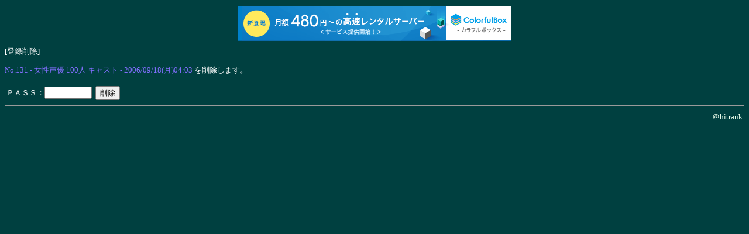

--- FILE ---
content_type: text/html
request_url: http://jirou.s58.xrea.com/cgi-bin/rank.cgi?delete=1&rn=131&p=13&nw=
body_size: 785
content:
<HTML>
<HEAD>
<TITLE>＠hitrank 登録削除</TITLE>
<META http-equiv="Content-Type" content="text/html; charset=Shift_JIS">
<STYLE type="text/css">
<!--
BODY		{ font-size: 80%; color: #ffffff; background-color: #004040; }
TABLE		{ padding: 0px; margin: 0px; }
TH		{ font-size: 80%; white-space: nowrap; padding: 3px 5px 3px 5px; margin: 0px; background-color: #004848; }
TD		{ font-size: 80%; white-space: nowrap; padding: 3px 5px 3px 5px; margin: 0px; }
FORM		{ padding: 3px; margin: 0px; }
PRE		{ padding: 3px; margin: 0px; }
P		{ padding: 3px; margin: 0px; }
A		{ text-decoration: none; }
A:link		{ color: #eeffee; }
A:visited 	{ color: #cccccc; }
A:active 	{ color: #ffff33; }
A:hover		{ text-decoration: none; color: #ffff33; }
.c1		{ color: #ffff33; }
.c2		{ color: #836fff; }

-->
</STYLE>

<script type="text/javascript" charset="UTF-8" src="//cache1.value-domain.com/xrea_header.js" async="async"></script>
</head>
<BODY>
[登録削除]<BR>
<BR>
<FONT class="c2">No.131 - 女性声優 100人 キャスト - 2006/09/18(月)04:03</FONT> を削除します。<BR>
<BR>
<FORM method="POST" action="http://jirou.s58.xrea.com/cgi-bin/rank.cgi">
<INPUT type="hidden" name="nw" value=''>
<INPUT type="hidden" name="p" value="13">
<INPUT type="hidden" name="rn" value="131">
<INPUT type="hidden" name="deletepost" value="1">
ＰＡＳＳ：<INPUT type="password" name="pass" size="8" maxlength="8" value="">&nbsp;
<INPUT type="submit" name="delete" value="削除">
</FORM>
<HR>
<P align="right"><FONT size="-1"><A href="http://jirou.s58.xrea.com/cgi-bin/rank.cgi">＠hitrank</A></FONT></P>
</BODY>
</HTML>
